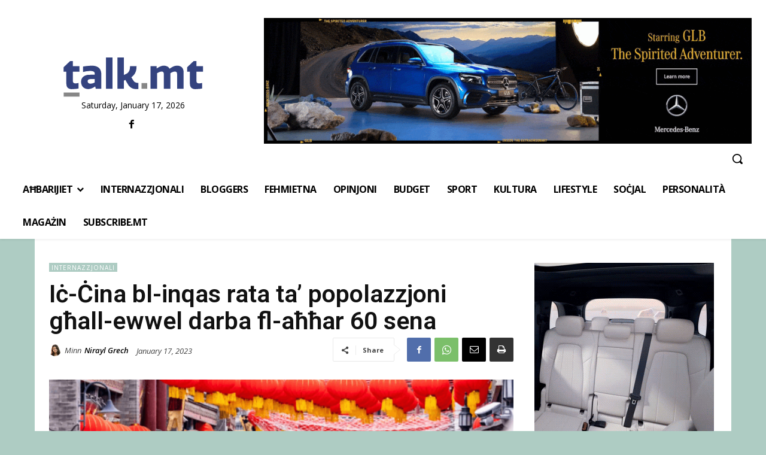

--- FILE ---
content_type: text/html; charset=utf-8
request_url: https://www.google.com/recaptcha/api2/aframe
body_size: 268
content:
<!DOCTYPE HTML><html><head><meta http-equiv="content-type" content="text/html; charset=UTF-8"></head><body><script nonce="zIOLdmCeW5MXbTtGOPkS0A">/** Anti-fraud and anti-abuse applications only. See google.com/recaptcha */ try{var clients={'sodar':'https://pagead2.googlesyndication.com/pagead/sodar?'};window.addEventListener("message",function(a){try{if(a.source===window.parent){var b=JSON.parse(a.data);var c=clients[b['id']];if(c){var d=document.createElement('img');d.src=c+b['params']+'&rc='+(localStorage.getItem("rc::a")?sessionStorage.getItem("rc::b"):"");window.document.body.appendChild(d);sessionStorage.setItem("rc::e",parseInt(sessionStorage.getItem("rc::e")||0)+1);localStorage.setItem("rc::h",'1768675735284');}}}catch(b){}});window.parent.postMessage("_grecaptcha_ready", "*");}catch(b){}</script></body></html>